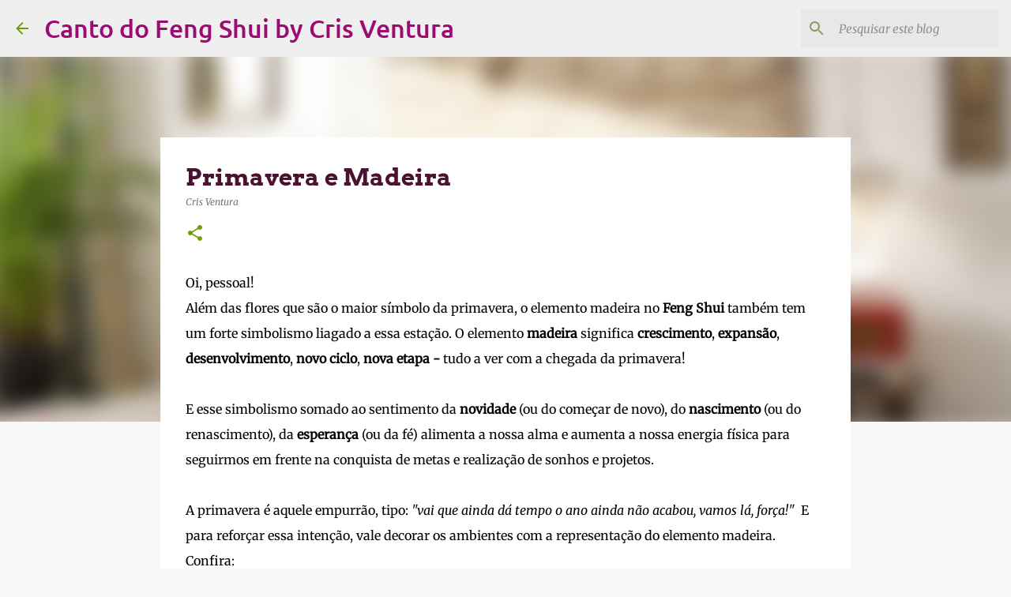

--- FILE ---
content_type: text/html; charset=utf-8
request_url: https://www.google.com/recaptcha/api2/aframe
body_size: 268
content:
<!DOCTYPE HTML><html><head><meta http-equiv="content-type" content="text/html; charset=UTF-8"></head><body><script nonce="N7gx4niV734vC_NXnKw29g">/** Anti-fraud and anti-abuse applications only. See google.com/recaptcha */ try{var clients={'sodar':'https://pagead2.googlesyndication.com/pagead/sodar?'};window.addEventListener("message",function(a){try{if(a.source===window.parent){var b=JSON.parse(a.data);var c=clients[b['id']];if(c){var d=document.createElement('img');d.src=c+b['params']+'&rc='+(localStorage.getItem("rc::a")?sessionStorage.getItem("rc::b"):"");window.document.body.appendChild(d);sessionStorage.setItem("rc::e",parseInt(sessionStorage.getItem("rc::e")||0)+1);localStorage.setItem("rc::h",'1769828832529');}}}catch(b){}});window.parent.postMessage("_grecaptcha_ready", "*");}catch(b){}</script></body></html>